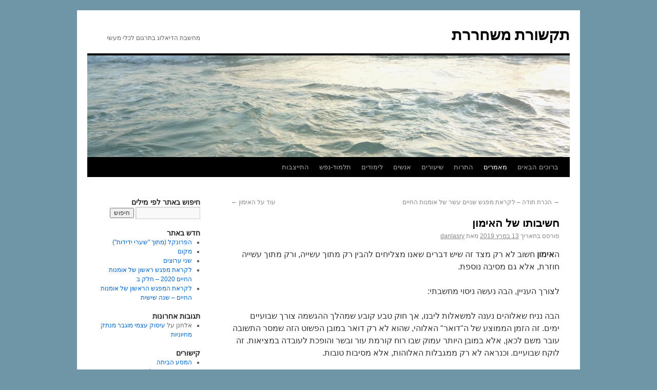

--- FILE ---
content_type: text/html; charset=UTF-8
request_url: http://www.dialogit.org/tm/archives/2057
body_size: 38855
content:
<!DOCTYPE html>
<html dir="rtl" lang="he-IL">
<head>
<meta charset="UTF-8" />
<title>חשיבותו של האימון | תקשורת משחררת</title>
<link rel="profile" href="http://gmpg.org/xfn/11" />
<link rel="stylesheet" type="text/css" media="all" href="http://www.dialogit.org/tm/wp-content/themes/twentyten/style.css" />
<link rel="pingback" href="http://www.dialogit.org/tm/xmlrpc.php" />
<meta name='robots' content='max-image-preview:large' />
	<style>img:is([sizes="auto" i], [sizes^="auto," i]) { contain-intrinsic-size: 3000px 1500px }</style>
	<link rel="alternate" type="application/rss+xml" title="תקשורת משחררת &laquo; פיד‏" href="http://www.dialogit.org/tm/feed" />
<link rel="alternate" type="application/rss+xml" title="תקשורת משחררת &laquo; פיד תגובות‏" href="http://www.dialogit.org/tm/comments/feed" />
<link rel="alternate" type="application/rss+xml" title="תקשורת משחררת &laquo; פיד תגובות של חשיבותו של האימון" href="http://www.dialogit.org/tm/archives/2057/feed" />
<script type="text/javascript">
/* <![CDATA[ */
window._wpemojiSettings = {"baseUrl":"https:\/\/s.w.org\/images\/core\/emoji\/16.0.1\/72x72\/","ext":".png","svgUrl":"https:\/\/s.w.org\/images\/core\/emoji\/16.0.1\/svg\/","svgExt":".svg","source":{"concatemoji":"http:\/\/www.dialogit.org\/tm\/wp-includes\/js\/wp-emoji-release.min.js?ver=6.8.3"}};
/*! This file is auto-generated */
!function(s,n){var o,i,e;function c(e){try{var t={supportTests:e,timestamp:(new Date).valueOf()};sessionStorage.setItem(o,JSON.stringify(t))}catch(e){}}function p(e,t,n){e.clearRect(0,0,e.canvas.width,e.canvas.height),e.fillText(t,0,0);var t=new Uint32Array(e.getImageData(0,0,e.canvas.width,e.canvas.height).data),a=(e.clearRect(0,0,e.canvas.width,e.canvas.height),e.fillText(n,0,0),new Uint32Array(e.getImageData(0,0,e.canvas.width,e.canvas.height).data));return t.every(function(e,t){return e===a[t]})}function u(e,t){e.clearRect(0,0,e.canvas.width,e.canvas.height),e.fillText(t,0,0);for(var n=e.getImageData(16,16,1,1),a=0;a<n.data.length;a++)if(0!==n.data[a])return!1;return!0}function f(e,t,n,a){switch(t){case"flag":return n(e,"\ud83c\udff3\ufe0f\u200d\u26a7\ufe0f","\ud83c\udff3\ufe0f\u200b\u26a7\ufe0f")?!1:!n(e,"\ud83c\udde8\ud83c\uddf6","\ud83c\udde8\u200b\ud83c\uddf6")&&!n(e,"\ud83c\udff4\udb40\udc67\udb40\udc62\udb40\udc65\udb40\udc6e\udb40\udc67\udb40\udc7f","\ud83c\udff4\u200b\udb40\udc67\u200b\udb40\udc62\u200b\udb40\udc65\u200b\udb40\udc6e\u200b\udb40\udc67\u200b\udb40\udc7f");case"emoji":return!a(e,"\ud83e\udedf")}return!1}function g(e,t,n,a){var r="undefined"!=typeof WorkerGlobalScope&&self instanceof WorkerGlobalScope?new OffscreenCanvas(300,150):s.createElement("canvas"),o=r.getContext("2d",{willReadFrequently:!0}),i=(o.textBaseline="top",o.font="600 32px Arial",{});return e.forEach(function(e){i[e]=t(o,e,n,a)}),i}function t(e){var t=s.createElement("script");t.src=e,t.defer=!0,s.head.appendChild(t)}"undefined"!=typeof Promise&&(o="wpEmojiSettingsSupports",i=["flag","emoji"],n.supports={everything:!0,everythingExceptFlag:!0},e=new Promise(function(e){s.addEventListener("DOMContentLoaded",e,{once:!0})}),new Promise(function(t){var n=function(){try{var e=JSON.parse(sessionStorage.getItem(o));if("object"==typeof e&&"number"==typeof e.timestamp&&(new Date).valueOf()<e.timestamp+604800&&"object"==typeof e.supportTests)return e.supportTests}catch(e){}return null}();if(!n){if("undefined"!=typeof Worker&&"undefined"!=typeof OffscreenCanvas&&"undefined"!=typeof URL&&URL.createObjectURL&&"undefined"!=typeof Blob)try{var e="postMessage("+g.toString()+"("+[JSON.stringify(i),f.toString(),p.toString(),u.toString()].join(",")+"));",a=new Blob([e],{type:"text/javascript"}),r=new Worker(URL.createObjectURL(a),{name:"wpTestEmojiSupports"});return void(r.onmessage=function(e){c(n=e.data),r.terminate(),t(n)})}catch(e){}c(n=g(i,f,p,u))}t(n)}).then(function(e){for(var t in e)n.supports[t]=e[t],n.supports.everything=n.supports.everything&&n.supports[t],"flag"!==t&&(n.supports.everythingExceptFlag=n.supports.everythingExceptFlag&&n.supports[t]);n.supports.everythingExceptFlag=n.supports.everythingExceptFlag&&!n.supports.flag,n.DOMReady=!1,n.readyCallback=function(){n.DOMReady=!0}}).then(function(){return e}).then(function(){var e;n.supports.everything||(n.readyCallback(),(e=n.source||{}).concatemoji?t(e.concatemoji):e.wpemoji&&e.twemoji&&(t(e.twemoji),t(e.wpemoji)))}))}((window,document),window._wpemojiSettings);
/* ]]> */
</script>
<style id='wp-emoji-styles-inline-css' type='text/css'>

	img.wp-smiley, img.emoji {
		display: inline !important;
		border: none !important;
		box-shadow: none !important;
		height: 1em !important;
		width: 1em !important;
		margin: 0 0.07em !important;
		vertical-align: -0.1em !important;
		background: none !important;
		padding: 0 !important;
	}
</style>
<link rel='stylesheet' id='wp-block-library-rtl-css' href='http://www.dialogit.org/tm/wp-includes/css/dist/block-library/style-rtl.min.css?ver=6.8.3' type='text/css' media='all' />
<style id='classic-theme-styles-inline-css' type='text/css'>
/*! This file is auto-generated */
.wp-block-button__link{color:#fff;background-color:#32373c;border-radius:9999px;box-shadow:none;text-decoration:none;padding:calc(.667em + 2px) calc(1.333em + 2px);font-size:1.125em}.wp-block-file__button{background:#32373c;color:#fff;text-decoration:none}
</style>
<style id='global-styles-inline-css' type='text/css'>
:root{--wp--preset--aspect-ratio--square: 1;--wp--preset--aspect-ratio--4-3: 4/3;--wp--preset--aspect-ratio--3-4: 3/4;--wp--preset--aspect-ratio--3-2: 3/2;--wp--preset--aspect-ratio--2-3: 2/3;--wp--preset--aspect-ratio--16-9: 16/9;--wp--preset--aspect-ratio--9-16: 9/16;--wp--preset--color--black: #000000;--wp--preset--color--cyan-bluish-gray: #abb8c3;--wp--preset--color--white: #ffffff;--wp--preset--color--pale-pink: #f78da7;--wp--preset--color--vivid-red: #cf2e2e;--wp--preset--color--luminous-vivid-orange: #ff6900;--wp--preset--color--luminous-vivid-amber: #fcb900;--wp--preset--color--light-green-cyan: #7bdcb5;--wp--preset--color--vivid-green-cyan: #00d084;--wp--preset--color--pale-cyan-blue: #8ed1fc;--wp--preset--color--vivid-cyan-blue: #0693e3;--wp--preset--color--vivid-purple: #9b51e0;--wp--preset--gradient--vivid-cyan-blue-to-vivid-purple: linear-gradient(135deg,rgba(6,147,227,1) 0%,rgb(155,81,224) 100%);--wp--preset--gradient--light-green-cyan-to-vivid-green-cyan: linear-gradient(135deg,rgb(122,220,180) 0%,rgb(0,208,130) 100%);--wp--preset--gradient--luminous-vivid-amber-to-luminous-vivid-orange: linear-gradient(135deg,rgba(252,185,0,1) 0%,rgba(255,105,0,1) 100%);--wp--preset--gradient--luminous-vivid-orange-to-vivid-red: linear-gradient(135deg,rgba(255,105,0,1) 0%,rgb(207,46,46) 100%);--wp--preset--gradient--very-light-gray-to-cyan-bluish-gray: linear-gradient(135deg,rgb(238,238,238) 0%,rgb(169,184,195) 100%);--wp--preset--gradient--cool-to-warm-spectrum: linear-gradient(135deg,rgb(74,234,220) 0%,rgb(151,120,209) 20%,rgb(207,42,186) 40%,rgb(238,44,130) 60%,rgb(251,105,98) 80%,rgb(254,248,76) 100%);--wp--preset--gradient--blush-light-purple: linear-gradient(135deg,rgb(255,206,236) 0%,rgb(152,150,240) 100%);--wp--preset--gradient--blush-bordeaux: linear-gradient(135deg,rgb(254,205,165) 0%,rgb(254,45,45) 50%,rgb(107,0,62) 100%);--wp--preset--gradient--luminous-dusk: linear-gradient(135deg,rgb(255,203,112) 0%,rgb(199,81,192) 50%,rgb(65,88,208) 100%);--wp--preset--gradient--pale-ocean: linear-gradient(135deg,rgb(255,245,203) 0%,rgb(182,227,212) 50%,rgb(51,167,181) 100%);--wp--preset--gradient--electric-grass: linear-gradient(135deg,rgb(202,248,128) 0%,rgb(113,206,126) 100%);--wp--preset--gradient--midnight: linear-gradient(135deg,rgb(2,3,129) 0%,rgb(40,116,252) 100%);--wp--preset--font-size--small: 13px;--wp--preset--font-size--medium: 20px;--wp--preset--font-size--large: 36px;--wp--preset--font-size--x-large: 42px;--wp--preset--spacing--20: 0.44rem;--wp--preset--spacing--30: 0.67rem;--wp--preset--spacing--40: 1rem;--wp--preset--spacing--50: 1.5rem;--wp--preset--spacing--60: 2.25rem;--wp--preset--spacing--70: 3.38rem;--wp--preset--spacing--80: 5.06rem;--wp--preset--shadow--natural: 6px 6px 9px rgba(0, 0, 0, 0.2);--wp--preset--shadow--deep: 12px 12px 50px rgba(0, 0, 0, 0.4);--wp--preset--shadow--sharp: 6px 6px 0px rgba(0, 0, 0, 0.2);--wp--preset--shadow--outlined: 6px 6px 0px -3px rgba(255, 255, 255, 1), 6px 6px rgba(0, 0, 0, 1);--wp--preset--shadow--crisp: 6px 6px 0px rgba(0, 0, 0, 1);}:where(.is-layout-flex){gap: 0.5em;}:where(.is-layout-grid){gap: 0.5em;}body .is-layout-flex{display: flex;}.is-layout-flex{flex-wrap: wrap;align-items: center;}.is-layout-flex > :is(*, div){margin: 0;}body .is-layout-grid{display: grid;}.is-layout-grid > :is(*, div){margin: 0;}:where(.wp-block-columns.is-layout-flex){gap: 2em;}:where(.wp-block-columns.is-layout-grid){gap: 2em;}:where(.wp-block-post-template.is-layout-flex){gap: 1.25em;}:where(.wp-block-post-template.is-layout-grid){gap: 1.25em;}.has-black-color{color: var(--wp--preset--color--black) !important;}.has-cyan-bluish-gray-color{color: var(--wp--preset--color--cyan-bluish-gray) !important;}.has-white-color{color: var(--wp--preset--color--white) !important;}.has-pale-pink-color{color: var(--wp--preset--color--pale-pink) !important;}.has-vivid-red-color{color: var(--wp--preset--color--vivid-red) !important;}.has-luminous-vivid-orange-color{color: var(--wp--preset--color--luminous-vivid-orange) !important;}.has-luminous-vivid-amber-color{color: var(--wp--preset--color--luminous-vivid-amber) !important;}.has-light-green-cyan-color{color: var(--wp--preset--color--light-green-cyan) !important;}.has-vivid-green-cyan-color{color: var(--wp--preset--color--vivid-green-cyan) !important;}.has-pale-cyan-blue-color{color: var(--wp--preset--color--pale-cyan-blue) !important;}.has-vivid-cyan-blue-color{color: var(--wp--preset--color--vivid-cyan-blue) !important;}.has-vivid-purple-color{color: var(--wp--preset--color--vivid-purple) !important;}.has-black-background-color{background-color: var(--wp--preset--color--black) !important;}.has-cyan-bluish-gray-background-color{background-color: var(--wp--preset--color--cyan-bluish-gray) !important;}.has-white-background-color{background-color: var(--wp--preset--color--white) !important;}.has-pale-pink-background-color{background-color: var(--wp--preset--color--pale-pink) !important;}.has-vivid-red-background-color{background-color: var(--wp--preset--color--vivid-red) !important;}.has-luminous-vivid-orange-background-color{background-color: var(--wp--preset--color--luminous-vivid-orange) !important;}.has-luminous-vivid-amber-background-color{background-color: var(--wp--preset--color--luminous-vivid-amber) !important;}.has-light-green-cyan-background-color{background-color: var(--wp--preset--color--light-green-cyan) !important;}.has-vivid-green-cyan-background-color{background-color: var(--wp--preset--color--vivid-green-cyan) !important;}.has-pale-cyan-blue-background-color{background-color: var(--wp--preset--color--pale-cyan-blue) !important;}.has-vivid-cyan-blue-background-color{background-color: var(--wp--preset--color--vivid-cyan-blue) !important;}.has-vivid-purple-background-color{background-color: var(--wp--preset--color--vivid-purple) !important;}.has-black-border-color{border-color: var(--wp--preset--color--black) !important;}.has-cyan-bluish-gray-border-color{border-color: var(--wp--preset--color--cyan-bluish-gray) !important;}.has-white-border-color{border-color: var(--wp--preset--color--white) !important;}.has-pale-pink-border-color{border-color: var(--wp--preset--color--pale-pink) !important;}.has-vivid-red-border-color{border-color: var(--wp--preset--color--vivid-red) !important;}.has-luminous-vivid-orange-border-color{border-color: var(--wp--preset--color--luminous-vivid-orange) !important;}.has-luminous-vivid-amber-border-color{border-color: var(--wp--preset--color--luminous-vivid-amber) !important;}.has-light-green-cyan-border-color{border-color: var(--wp--preset--color--light-green-cyan) !important;}.has-vivid-green-cyan-border-color{border-color: var(--wp--preset--color--vivid-green-cyan) !important;}.has-pale-cyan-blue-border-color{border-color: var(--wp--preset--color--pale-cyan-blue) !important;}.has-vivid-cyan-blue-border-color{border-color: var(--wp--preset--color--vivid-cyan-blue) !important;}.has-vivid-purple-border-color{border-color: var(--wp--preset--color--vivid-purple) !important;}.has-vivid-cyan-blue-to-vivid-purple-gradient-background{background: var(--wp--preset--gradient--vivid-cyan-blue-to-vivid-purple) !important;}.has-light-green-cyan-to-vivid-green-cyan-gradient-background{background: var(--wp--preset--gradient--light-green-cyan-to-vivid-green-cyan) !important;}.has-luminous-vivid-amber-to-luminous-vivid-orange-gradient-background{background: var(--wp--preset--gradient--luminous-vivid-amber-to-luminous-vivid-orange) !important;}.has-luminous-vivid-orange-to-vivid-red-gradient-background{background: var(--wp--preset--gradient--luminous-vivid-orange-to-vivid-red) !important;}.has-very-light-gray-to-cyan-bluish-gray-gradient-background{background: var(--wp--preset--gradient--very-light-gray-to-cyan-bluish-gray) !important;}.has-cool-to-warm-spectrum-gradient-background{background: var(--wp--preset--gradient--cool-to-warm-spectrum) !important;}.has-blush-light-purple-gradient-background{background: var(--wp--preset--gradient--blush-light-purple) !important;}.has-blush-bordeaux-gradient-background{background: var(--wp--preset--gradient--blush-bordeaux) !important;}.has-luminous-dusk-gradient-background{background: var(--wp--preset--gradient--luminous-dusk) !important;}.has-pale-ocean-gradient-background{background: var(--wp--preset--gradient--pale-ocean) !important;}.has-electric-grass-gradient-background{background: var(--wp--preset--gradient--electric-grass) !important;}.has-midnight-gradient-background{background: var(--wp--preset--gradient--midnight) !important;}.has-small-font-size{font-size: var(--wp--preset--font-size--small) !important;}.has-medium-font-size{font-size: var(--wp--preset--font-size--medium) !important;}.has-large-font-size{font-size: var(--wp--preset--font-size--large) !important;}.has-x-large-font-size{font-size: var(--wp--preset--font-size--x-large) !important;}
:where(.wp-block-post-template.is-layout-flex){gap: 1.25em;}:where(.wp-block-post-template.is-layout-grid){gap: 1.25em;}
:where(.wp-block-columns.is-layout-flex){gap: 2em;}:where(.wp-block-columns.is-layout-grid){gap: 2em;}
:root :where(.wp-block-pullquote){font-size: 1.5em;line-height: 1.6;}
</style>
<link rel='stylesheet' id='newsletter-css' href='http://www.dialogit.org/tm/wp-content/plugins/newsletter/style.css?ver=7.0.3' type='text/css' media='all' />
<script type="text/javascript" src="http://www.dialogit.org/tm/wp-includes/js/jquery/jquery.min.js?ver=3.7.1" id="jquery-core-js"></script>
<script type="text/javascript" src="http://www.dialogit.org/tm/wp-includes/js/jquery/jquery-migrate.min.js?ver=3.4.1" id="jquery-migrate-js"></script>
<script type="text/javascript" id="wpmst-subscribe-form-ajax-js-extra">
/* <![CDATA[ */
var wpmst_ajax_object = {"ajaxurl":"http:\/\/www.dialogit.org\/tm\/wp-admin\/admin-ajax.php"};
/* ]]> */
</script>
<script type="text/javascript" src="http://www.dialogit.org/tm/wp-content/plugins/wp-mailster/asset/js/wpmstsubscribe.js?ver=6.8.3" id="wpmst-subscribe-form-ajax-js"></script>
<link rel="https://api.w.org/" href="http://www.dialogit.org/tm/wp-json/" /><link rel="alternate" title="JSON" type="application/json" href="http://www.dialogit.org/tm/wp-json/wp/v2/posts/2057" /><link rel="EditURI" type="application/rsd+xml" title="RSD" href="http://www.dialogit.org/tm/xmlrpc.php?rsd" />
<link rel="stylesheet" href="http://www.dialogit.org/tm/wp-content/themes/twentyten/rtl.css" type="text/css" media="screen" /><meta name="generator" content="WordPress 6.8.3" />
<link rel="canonical" href="http://www.dialogit.org/tm/archives/2057" />
<link rel='shortlink' href='http://www.dialogit.org/tm/?p=2057' />
<link rel="alternate" title="oEmbed (JSON)" type="application/json+oembed" href="http://www.dialogit.org/tm/wp-json/oembed/1.0/embed?url=http%3A%2F%2Fwww.dialogit.org%2Ftm%2Farchives%2F2057" />
<link rel="alternate" title="oEmbed (XML)" type="text/xml+oembed" href="http://www.dialogit.org/tm/wp-json/oembed/1.0/embed?url=http%3A%2F%2Fwww.dialogit.org%2Ftm%2Farchives%2F2057&#038;format=xml" />
<!-- Analytics by WP-Statistics v12.6.1 - https://wp-statistics.com/ -->
<style type="text/css" id="custom-background-css">
body.custom-background { background-color: #6e96a6; }
</style>
	</head>

<body class="rtl wp-singular post-template-default single single-post postid-2057 single-format-standard custom-background wp-theme-twentyten">
<div id="wrapper" class="hfeed">
	<div id="header">
		<div id="masthead">
			<div id="branding" role="banner">
								<div id="site-title">
					<span>
						<a href="http://www.dialogit.org/tm/" title="תקשורת משחררת" rel="home">תקשורת משחררת</a>
					</span>
				</div>
				<div id="site-description">מחשבת הדיאלוג בתרגום לכלי מעשי</div>

										<img src="http://www.dialogit.org/tm/wp-content/uploads/2010/12/cropped-ssss2.jpg" width="940" height="198" alt="" />
								</div><!-- #branding -->

			<div id="access" role="navigation">
			  				<div class="skip-link screen-reader-text"><a href="#content" title="לדלג לתוכן">לדלג לתוכן</a></div>
								<div class="menu-header"><ul id="menu-%d7%9b%d7%9c%d7%9c%d7%99" class="menu"><li id="menu-item-63" class="menu-item menu-item-type-post_type menu-item-object-page menu-item-home menu-item-has-children menu-item-63"><a href="http://www.dialogit.org/tm/">ברוכים הבאים</a>
<ul class="sub-menu">
	<li id="menu-item-128" class="menu-item menu-item-type-post_type menu-item-object-page menu-item-128"><a href="http://www.dialogit.org/tm/%d7%a9%d7%90%d7%9c%d7%95%d7%aa-%d7%95%d7%aa%d7%a9%d7%95%d7%91%d7%95%d7%aa">שאלות (ותשובות)</a></li>
</ul>
</li>
<li id="menu-item-269" class="menu-item menu-item-type-taxonomy menu-item-object-category current-post-ancestor current-menu-parent current-post-parent menu-item-269"><a href="http://www.dialogit.org/tm/topics/mamrim">מאמרים</a></li>
<li id="menu-item-228" class="menu-item menu-item-type-taxonomy menu-item-object-category menu-item-has-children menu-item-228"><a href="http://www.dialogit.org/tm/topics/hatarot">התרות</a>
<ul class="sub-menu">
	<li id="menu-item-241" class="menu-item menu-item-type-post_type menu-item-object-page menu-item-241"><a href="http://www.dialogit.org/tm/%d7%94%d7%aa%d7%a8%d7%95%d7%aa">מה הן התרות?</a></li>
</ul>
</li>
<li id="menu-item-270" class="menu-item menu-item-type-taxonomy menu-item-object-category menu-item-has-children menu-item-270"><a href="http://www.dialogit.org/tm/topics/shiur">שיעורים</a>
<ul class="sub-menu">
	<li id="menu-item-604" class="menu-item menu-item-type-post_type menu-item-object-page menu-item-604"><a href="http://www.dialogit.org/tm/%d7%9e%d7%94-%d7%94%d7%9d-%d7%a9%d7%99%d7%a2%d7%95%d7%a8%d7%99%d7%9d">מה הם שיעורים?</a></li>
</ul>
</li>
<li id="menu-item-98" class="menu-item menu-item-type-post_type menu-item-object-page menu-item-has-children menu-item-98"><a href="http://www.dialogit.org/tm/%d7%90%d7%a0%d7%a9%d7%99%d7%9d">אנשים</a>
<ul class="sub-menu">
	<li id="menu-item-812" class="menu-item menu-item-type-post_type menu-item-object-page menu-item-812"><a href="http://www.dialogit.org/tm/%d7%90%d7%a0%d7%a9%d7%99%d7%9d/%d7%a8%d7%a7%d7%a2-%d7%94%d7%99%d7%a1%d7%98%d7%95%d7%a8%d7%99">רקע היסטורי</a></li>
</ul>
</li>
<li id="menu-item-538" class="menu-item menu-item-type-post_type menu-item-object-page menu-item-538"><a href="http://www.dialogit.org/tm/%d7%9c%d7%99%d7%9e%d7%95%d7%93%d7%99%d7%9d">לימודים</a></li>
<li id="menu-item-1207" class="menu-item menu-item-type-taxonomy menu-item-object-category menu-item-1207"><a href="http://www.dialogit.org/tm/topics/talmudnf">תלמוד-נפש</a></li>
<li id="menu-item-1416" class="menu-item menu-item-type-taxonomy menu-item-object-category menu-item-1416"><a href="http://www.dialogit.org/tm/topics/%d7%94%d7%aa%d7%99%d7%99%d7%a6%d7%91%d7%95%d7%aa">התייצבות</a></li>
</ul></div>			</div><!-- #access -->
		</div><!-- #masthead -->
	</div><!-- #header -->

	<div id="main">

		<div id="container">
			<div id="content" role="main">

			

				<div id="nav-above" class="navigation">
					<div class="nav-previous"><a href="http://www.dialogit.org/tm/archives/2048" rel="prev"><span class="meta-nav">&rarr;</span> הכרת תודה – לקראת מפגש שניים עשר של אומנות החיים</a></div>
					<div class="nav-next"><a href="http://www.dialogit.org/tm/archives/2060" rel="next">עוד על האימון <span class="meta-nav">&larr;</span></a></div>
				</div><!-- #nav-above -->

				<div id="post-2057" class="post-2057 post type-post status-publish format-standard hentry category-mamrim">
					<h1 class="entry-title">חשיבותו של האימון</h1>

					<div class="entry-meta">
						<span class="meta-prep meta-prep-author">פורסם בתאריך</span> <a href="http://www.dialogit.org/tm/archives/2057" title="11:46" rel="bookmark"><span class="entry-date">13 במרץ 2019</span></a> <span class="meta-sep">מאת</span> <span class="author vcard"><a class="url fn n" href="http://www.dialogit.org/tm/archives/author/danlasry" title="להציג את כל פוסטים מאת danlasry">danlasry</a></span>					</div><!-- .entry-meta -->

					<div class="entry-content">
						<p>ה<strong>אימון</strong> חשוב לא רק מצד זה שיש דברים שאנו מצליחים להבין רק מתוך עשייה, ורק מתוך עשייה חוזרת, אלא גם מסיבה נוספת.</p>
<p>לצורך העניין, הבה נעשה ניסוי מחשבתי:</p>
<p>הבה נניח שאלוהים נענה למשאלות ליבנו, אך חוק טבע קובע שמהלך ההגשמה צורך שבועיים ימים. זה הזמן הממוצע של ה"דואר" האלוהי, שהוא לא רק דואר במובן הפשוט הזה שמסר התשובה עובר משם לכאן, אלא במובן היותר עמוק שבו רוח קורמת עור ובשר והופכת לעובדה במציאות. זה  לוקח שבועיים. וכנראה לא רק ממגבלות האלוהות, אלא מסיבות טובות.</p>
<p>בכל אופן, הנה אנחנו כאן, מביעים בכל עוצמת רוחנו משאלה&#8230;</p>
<p>ואחר כך שבים לחיינו.</p>
<p>כיוון שאיננו מודעים לזמן של <strong>דואר ההגשמה</strong>, ואין שום אות מידי שאנו מקבלים חזרה, אין לנו מושג אם הודעתנו התקבלה, אם היא בטיפול, ומה זה בעצם אומר. בצדק אנחנו מניחים, שפשוט זרקנו מילים לרוח, והחזרה לאורח חיינו, מבטאת כבר הפנית גב למשאלתנו וציפייתנו לטוב. או שמחר כבר נבקש משאלות אחרות, או  שפשוט אנו שוכחים שביקשנו ושוכחים מה ביקשנו. כשאחרי שבועיים אנחנו עומדים מול החבילה, אנחנו לא יודעים כבר למה היא שייכת. זו פשוט עוד פיסת מציאות – לדעתנו מקרית לחלוטין – שאנו לא יודעים לחבר לחבילה שתכף באה אחריה, ואשר לו היינו מתעכבים היינו מגלים שהן יוצרות יחדיו את התשובה לשאלתנו.</p>
<p>וגם אפשר לחשוד, שברגע שאנו מפנים את הגב, אז גם תהליך ההתקרמות (עצמות בשר ועור) דועך מעצמו לאיטו, הופך לבועות אוויר, ובעצם לא מגיע לכדי הגשמה מלאה, וממילא גם לא נוחת לפתחנו עם צלצול הדוור.</p>
<p>נוכח המנגנון הזה, אפשר להבין את החשיבות של האימון.</p>
<p>וגם של השבועיים.</p>
<p>האימון, שוב ושוב, עוזר לנו (או לפחות יכול לעזור) להישאר ערים סביב משאלתנו המקורית.</p>
<p>במובן הזה האימון הוא סבלנות, השהייה, מה שמאפשר לנו להישאר במקום אחד ולהמתין לדואר עד שהוא מגיע.</p>
<p>&nbsp;</p>
											</div><!-- .entry-content -->


					<div class="entry-utility">
						פורסם בקטגוריה <a href="http://www.dialogit.org/tm/topics/mamrim" rel="category tag">מאמרים</a>. אפשר להגיע לכאן <a href="http://www.dialogit.org/tm/archives/2057" title="קישור ישיר חשיבותו של האימון" rel="bookmark">עם קישור ישיר</a>.											</div><!-- .entry-utility -->
				</div><!-- #post-## -->

				<div id="nav-below" class="navigation">
					<div class="nav-previous"><a href="http://www.dialogit.org/tm/archives/2048" rel="prev"><span class="meta-nav">&rarr;</span> הכרת תודה – לקראת מפגש שניים עשר של אומנות החיים</a></div>
					<div class="nav-next"><a href="http://www.dialogit.org/tm/archives/2060" rel="next">עוד על האימון <span class="meta-nav">&larr;</span></a></div>
				</div><!-- #nav-below -->

				
			<div id="comments">


			<h3 id="comments-title">תגובה אחת על <em>חשיבותו של האימון</em></h3>


			<ol class="commentlist">
				</li><!-- #comment-## -->
			</ol>



	<div id="respond" class="comment-respond">
		<h3 id="reply-title" class="comment-reply-title">כתיבת תגובה <small><a rel="nofollow" id="cancel-comment-reply-link" href="/tm/archives/2057#respond" style="display:none;">לבטל</a></small></h3><form action="http://www.dialogit.org/tm/wp-comments-post.php" method="post" id="commentform" class="comment-form"><p class="comment-notes"><span id="email-notes">האימייל לא יוצג באתר.</span> <span class="required-field-message">שדות החובה מסומנים <span class="required">*</span></span></p><p class="comment-form-comment"><label for="comment">התגובה שלך <span class="required">*</span></label> <textarea id="comment" name="comment" cols="45" rows="8" maxlength="65525" required="required"></textarea></p><p class="comment-form-author"><label for="author">שם <span class="required">*</span></label> <input id="author" name="author" type="text" value="" size="30" maxlength="245" autocomplete="name" required="required" /></p>
<p class="comment-form-email"><label for="email">אימייל <span class="required">*</span></label> <input id="email" name="email" type="text" value="" size="30" maxlength="100" aria-describedby="email-notes" autocomplete="email" required="required" /></p>
<p class="comment-form-url"><label for="url">אתר</label> <input id="url" name="url" type="text" value="" size="30" maxlength="200" autocomplete="url" /></p>
<p class="form-submit"><input name="submit" type="submit" id="submit" class="submit" value="להגיב" /> <input type='hidden' name='comment_post_ID' value='2057' id='comment_post_ID' />
<input type='hidden' name='comment_parent' id='comment_parent' value='0' />
</p><p style="display: none;"><input type="hidden" id="akismet_comment_nonce" name="akismet_comment_nonce" value="70e1d62374" /></p><input type="hidden" id="ak_js" name="ak_js" value="103"/><textarea name="ak_hp_textarea" cols="45" rows="8" maxlength="100" style="display: none !important;"></textarea></form>	</div><!-- #respond -->
	
</div><!-- #comments -->


			</div><!-- #content -->
		</div><!-- #container -->


		<div id="primary" class="widget-area" role="complementary">
			<ul class="xoxo">

<li id="search-2" class="widget-container widget_search"><h3 class="widget-title">חיפוש באתר לפי מילים</h3><form role="search" method="get" id="searchform" class="searchform" action="http://www.dialogit.org/tm/">
				<div>
					<label class="screen-reader-text" for="s">חיפוש:</label>
					<input type="text" value="" name="s" id="s" />
					<input type="submit" id="searchsubmit" value="חיפוש" />
				</div>
			</form></li>
		<li id="recent-posts-4" class="widget-container widget_recent_entries">
		<h3 class="widget-title">חדש באתר</h3>
		<ul>
											<li>
					<a href="http://www.dialogit.org/tm/archives/2353">הפרונקל (מתוך "שערי ידידות")</a>
									</li>
											<li>
					<a href="http://www.dialogit.org/tm/archives/2350">מקום</a>
									</li>
											<li>
					<a href="http://www.dialogit.org/tm/archives/2346">שני ערוצים</a>
									</li>
											<li>
					<a href="http://www.dialogit.org/tm/archives/2343">לקראת מפגש ראשון של אומנות החיים 2020 &#8211; חלק ב</a>
									</li>
											<li>
					<a href="http://www.dialogit.org/tm/archives/2338">לקראת המפגש הראשון של אומנות החיים &#8211; שנה שישית</a>
									</li>
					</ul>

		</li>			</ul>
		</div><!-- #primary .widget-area -->


		<div id="secondary" class="widget-area" role="complementary">
			<ul class="xoxo">
				<li id="recent-comments-2" class="widget-container widget_recent_comments"><h3 class="widget-title">תגובות אחרונות</h3><ul id="recentcomments"><li class="recentcomments"><span class="comment-author-link">אלחנן</span> על <a href="http://www.dialogit.org/tm/archives/1243#comment-22863">עיסוק עצמי מוגבר מנתק מחיוניות</a></li></ul></li><li id="linkcat-61" class="widget-container widget_links"><h3 class="widget-title">קישורים</h3>
	<ul class='xoxo blogroll'>
<li><a href="http://www.dialogit.org/tm/archives/684" target="_blank">המסע הביתה</a></li>
<li><a href="http://www.dialogit.org/tm/archives/286" target="_blank">חכמת נפש דיאלוגית</a></li>
<li><a href="http://www.dialogit.org/tm/archives/277" target="_blank">מושגים ראשונים</a></li>
<li><a href="http://www.dialogit.org/tm/archives/680" target="_blank">מילון מושגים</a></li>
<li><a href="http://www.dialogit.org/tm/archives/389" target="_blank">מפה</a></li>
<li><a href="http://www.dialogit.org/tm/רשימת-המאמרים-באתר" target="_blank">רשימת כל המאמרים באתר</a></li>

	</ul>
</li>
<li id="newsletterwidget-3" class="widget-container widget_newsletterwidget"><h3 class="widget-title">רוצים בקשר</h3><div class="tnp tnp-widget"><form method="post" action="http://www.dialogit.org/tm/?na=s">

<input type="hidden" name="nr" value="widget"><input type="hidden" name="nlang" value=""><div class="tnp-field tnp-field-firstname"><label for="tnp-name">שם</label>
<input class="tnp-name" type="text" name="nn" value=""></div>
<div class="tnp-field tnp-field-email"><label for="tnp-email">מייל</label>
<input class="tnp-email" type="email" name="ne" value="" required></div>
<div class="tnp-field tnp-field-button"><input class="tnp-submit" type="submit" value="להרשמה" >
</div>
</form>
</div></li>			</ul>
		</div><!-- #secondary .widget-area -->

	</div><!-- #main -->

	<div id="footer" role="contentinfo">
		<div id="colophon">



			<div id="footer-widget-area" role="complementary">

				<div id="first" class="widget-area">
					<ul class="xoxo">
						<li id="recent-comments-4" class="widget-container widget_recent_comments"><h3 class="widget-title">תגובות</h3><ul id="recentcomments-4"><li class="recentcomments"><span class="comment-author-link">אלחנן</span> על <a href="http://www.dialogit.org/tm/archives/1243#comment-22863">עיסוק עצמי מוגבר מנתק מחיוניות</a></li><li class="recentcomments"><span class="comment-author-link">אמסלם</span> על <a href="http://www.dialogit.org/tm/archives/2353#comment-22842">הפרונקל (מתוך "שערי ידידות")</a></li><li class="recentcomments"><span class="comment-author-link">רז קליין</span> על <a href="http://www.dialogit.org/tm/archives/1296#comment-22836">האמת והאמת-לאמיתה</a></li><li class="recentcomments"><span class="comment-author-link">danlasry</span> על <a href="http://www.dialogit.org/tm/archives/2353#comment-21982">הפרונקל (מתוך "שערי ידידות")</a></li><li class="recentcomments"><span class="comment-author-link">שבע</span> על <a href="http://www.dialogit.org/tm#comment-21952">ברוכים הבאים</a></li><li class="recentcomments"><span class="comment-author-link">אור</span> על <a href="http://www.dialogit.org/tm/archives/1947#comment-21923">אחריות עודפת &#8211; בעקבות מפגש שלישי של אומנות החיים</a></li><li class="recentcomments"><span class="comment-author-link"><a href="https://www.bayadaim.org.il/2012/06/%d7%97%d7%99%d7%a0%d7%95%d7%9a-%d7%9e%d7%a7%d7%99%d7%99%d7%9d-%d7%97%d7%99%d7%a0%d7%95%d7%9a-%d7%a4%d7%a8%d7%9e%d7%a7%d7%9c%d7%a6%d7%a8/" class="url" rel="ugc external nofollow">חינוך מקיים - חינוך פרמקלצ&#039;ר | בידיים</a></span> על <a href="http://www.dialogit.org/tm#comment-21915">ברוכים הבאים</a></li><li class="recentcomments"><span class="comment-author-link"><a href="https://www.bayadaim.org.il/2013/03/%d7%94%d7%a4%d7%95%d7%a8%d7%99%d7%9e%d7%95%d7%9f-%d7%9b%d7%90%d7%95%d7%98%d7%95%d7%a0%d7%95%d7%9e%d7%99%d7%94-%d7%a4%d7%99%d7%a8%d7%90%d7%98%d7%99%d7%aa-%d7%9e%d7%9" class="url" rel="ugc external nofollow">הפורימון כאוטונומיה פיראטית מודרנית | בידיים</a></span> על <a href="http://www.dialogit.org/tm/archives/454#comment-21906">האחר</a></li><li class="recentcomments"><span class="comment-author-link"><a href="http://www.floating-things.co.il/" class="url" rel="ugc external nofollow">רונית</a></span> על <a href="http://www.dialogit.org/tm/%d7%90%d7%a0%d7%a9%d7%99%d7%9d#comment-21903">אנשים</a></li><li class="recentcomments"><span class="comment-author-link">מיכל</span> על <a href="http://www.dialogit.org/tm/archives/2031#comment-20407">אומנות ההקשבה לשדה הלב</a></li><li class="recentcomments"><span class="comment-author-link">עטר</span> על <a href="http://www.dialogit.org/tm/archives/2057#comment-19000">חשיבותו של האימון</a></li><li class="recentcomments"><span class="comment-author-link">א.</span> על <a href="http://www.dialogit.org/tm/archives/2022#comment-18471">המסכה ומשפט הגנאי</a></li><li class="recentcomments"><span class="comment-author-link">עטר</span> על <a href="http://www.dialogit.org/tm/archives/2024#comment-18454">סיפורים – חשוב שקולם ישמע</a></li><li class="recentcomments"><span class="comment-author-link">אורנה</span> על <a href="http://www.dialogit.org/tm/archives/1956#comment-17646">הואופונופונו – מדוע זה עובד (כשזה עובד)?</a></li><li class="recentcomments"><span class="comment-author-link"><a href="https://www.bayadaim.org.il/2013/03/%d7%94%d7%a4%d7%95%d7%a8%d7%99%d7%9e%d7%95%d7%9f-%d7%9b%d7%90%d7%95%d7%98%d7%95%d7%a0%d7%95%d7%9e%d7%99%d7%94-%d7%a4%d7%99%d7%a8%d7%90%d7%98%d7%99%d7%aa-%d7%9e%d7%9" class="url" rel="ugc external nofollow">הפורימון כאוטונומיה פיראטית מודרנית | בידיים &#8211; קח את הקיימות בידיים, עשה זאת בעצמך</a></span> על <a href="http://www.dialogit.org/tm/archives/454#comment-16601">האחר</a></li><li class="recentcomments"><span class="comment-author-link">אורלי</span> על <a href="http://www.dialogit.org/tm/archives/1877#comment-12810">הערות שונות בעקבות מפגש שישי של אומנות החיים</a></li><li class="recentcomments"><span class="comment-author-link">danlasry</span> על <a href="http://www.dialogit.org/tm/archives/1877#comment-12808">הערות שונות בעקבות מפגש שישי של אומנות החיים</a></li><li class="recentcomments"><span class="comment-author-link">אורלי</span> על <a href="http://www.dialogit.org/tm/archives/1877#comment-12806">הערות שונות בעקבות מפגש שישי של אומנות החיים</a></li><li class="recentcomments"><span class="comment-author-link">יאיר מוס</span> על <a href="http://www.dialogit.org/tm/archives/1875#comment-12645">כשריפוי מתעכב להגיע</a></li><li class="recentcomments"><span class="comment-author-link">אורנה</span> על <a href="http://www.dialogit.org/tm/archives/1845#comment-10127">בעקבות מפגש שלישי של אומנות החיים</a></li></ul></li>					</ul>
				</div><!-- #first .widget-area -->




			</div><!-- #footer-widget-area -->

			<div id="site-info">
				<a href="http://www.dialogit.org/tm/" title="תקשורת משחררת" rel="home">
					תקשורת משחררת				</a>
			</div><!-- #site-info -->

			<div id="site-generator">
								<a href="http://he.wordpress.org/" title="מערכת אישית וחופשית לניהול אתרים עצמאיים" rel="generator">פועל על WordPress.</a>
			</div><!-- #site-generator -->

		</div><!-- #colophon -->
	</div><!-- #footer -->

</div><!-- #wrapper -->

<script type="speculationrules">
{"prefetch":[{"source":"document","where":{"and":[{"href_matches":"\/tm\/*"},{"not":{"href_matches":["\/tm\/wp-*.php","\/tm\/wp-admin\/*","\/tm\/wp-content\/uploads\/*","\/tm\/wp-content\/*","\/tm\/wp-content\/plugins\/*","\/tm\/wp-content\/themes\/twentyten\/*","\/tm\/*\\?(.+)"]}},{"not":{"selector_matches":"a[rel~=\"nofollow\"]"}},{"not":{"selector_matches":".no-prefetch, .no-prefetch a"}}]},"eagerness":"conservative"}]}
</script>
<script type="text/javascript" src="http://www.dialogit.org/tm/wp-includes/js/comment-reply.min.js?ver=6.8.3" id="comment-reply-js" async="async" data-wp-strategy="async"></script>
<script type="text/javascript" src="http://www.dialogit.org/tm/wp-includes/js/jquery/ui/core.min.js?ver=1.13.3" id="jquery-ui-core-js"></script>
<script async="async" type="text/javascript" src="http://www.dialogit.org/tm/wp-content/plugins/akismet/_inc/form.js?ver=4.1.8" id="akismet-form-js"></script>
        <script type="text/javascript">
            /* <![CDATA[ */
           document.querySelectorAll("ul.nav-menu").forEach(
               ulist => { 
                    if (ulist.querySelectorAll("li").length == 0) {
                        ulist.style.display = "none";

                                            } 
                }
           );
            /* ]]> */
        </script>
        </body>
</html>


--- FILE ---
content_type: text/css
request_url: http://www.dialogit.org/tm/wp-content/themes/twentyten/rtl.css
body_size: 4385
content:
/*
Theme Name: Twenty Ten
*/


/*
RTL Basics
*/


body {
	direction:rtl;
	unicode-bidi:embed;
}


/*
LAYOUT: Two-Column (Right)
DESCRIPTION: Two-column fixed layout with one sidebar right of content
*/

#container {
	float: right;
	margin: 0 0 0 -240px;
}
#content {
	margin: 0 20px 36px 280px;
}
#primary,
#secondary {
	float: left;
}
#secondary {
	clear: left;
}


/* =Fonts
-------------------------------------------------------------- */
body,
input,
textarea,
.page-title span,
.pingback a.url,
h3#comments-title,
h3#reply-title,
#access .menu,
#access div.menu ul,
#cancel-comment-reply-link,
.form-allowed-tags,
#site-info,
#site-title,
#wp-calendar,
.comment-meta,
.comment-body tr th,
.comment-body thead th,
.entry-content label,
.entry-content tr th,
.entry-content thead th,
.entry-meta,
.entry-title,
.entry-utility,
#respond label,
.navigation,
.page-title,
.pingback p,
.reply,
.widget-title,
input[type=submit] {
	font-family: Arial, Tahoma, sans-serif;
}

/* =Structure
-------------------------------------------------------------- */

/* The main theme structure */
#footer-widget-area .widget-area {
	float: right;
	margin-left: 20px;
	margin-right: 0;
}
#footer-widget-area #fourth {
	margin-left: 0;
}
#site-info {
	float: right;
}
#site-generator {
	float: left;
}


/* =Global Elements
-------------------------------------------------------------- */

/* Text elements */
ul, ol {
	margin: 0 1.5em 18px 0;
}
blockquote {
	font-style: normal;
}

/* Text meant only for screen readers */
.screen-reader-text {
	left: auto;
	text-indent:-9000px;
	overflow:hidden;
}


/* =Header
-------------------------------------------------------------- */

#site-title {
	float: right;
}
#site-description {
	clear: left;
	float: left;
	font-style: normal;
}
#branding img {
	float: right;
}

/* =Menu
-------------------------------------------------------------- */

#access {
	float:right;
}

#access .menu-header,
div.menu {
    margin-right: 12px;
    margin-left: 0;
}

#access .menu-header li,
div.menu li{
	float:right;
}

#access ul ul {
	left:auto;
	right:0;
	float:right;
}
#access ul ul ul {
	left:auto;
	right:100%;
}

/* =Content
-------------------------------------------------------------- */

#content table {
	text-align: right;
	margin: 0 0 24px -1px;
}
.page-title span {
	font-style:normal;
}
.entry-title,
.entry-meta {
	clear: right;
	float: right;
	margin-left: 68px;
	margin-right: 0;
}

.entry-content input.file,
.entry-content input.button {
	margin-left: 24px;
	margin-right:0;
}
.entry-content blockquote.left {
	float: right;
	margin-right: 0;
	margin-left: 24px;
	text-align: left;
}
.entry-content blockquote.right {
	float: left;
	margin-right: 24px;
	margin-left: 0;
	text-align: right;
}
#entry-author-info #author-avatar {
	float: right;
	margin: 0 0 0 -104px;
}
#entry-author-info #author-description {
	float: right;
	margin: 0 104px 0 0;
}

/* Gallery listing
-------------------------------------------------------------- */

.category-gallery .gallery-thumb {
	float: right;
 	margin-left:20px;
	margin-right:0;
}


/* Images
-------------------------------------------------------------- */

#content .gallery .gallery-caption {
	margin-right: 0;
}

#content .gallery .gallery-item {
	float: right;
}

/* =Navigation
-------------------------------------------------------------- */
.nav-previous {
	float: right;
}
.nav-next {
	float: left;
	text-align:left;
}

/* =Comments
-------------------------------------------------------------- */

.commentlist li.comment {
	padding: 0 56px 0 0;
}
.commentlist .avatar {
	right: 0;
	left: auto;
}
.comment-author .says, #comments .pingback .url  {
	font-style: normal;
}

/* Comments form */
.children #respond {
	margin: 0 0 0 48px;
}

/* =Widget Areas
-------------------------------------------------------------- */

.widget-area ul {
	margin-right: 0;
}
.widget-area ul ul {
	margin-right: 1.3em;
	margin-left: 0;
}
#wp-calendar caption {
	text-align: right;
}
#wp-calendar tfoot #next {
	text-align: left;
}

/* Main sidebars */
#main .widget-area ul {
	margin-right: 0;
	padding: 0 0 0 20px;
}
#main .widget-area ul ul {
	margin-right: 1.3em;
	margin-left: 0;
}

/* =Footer
-------------------------------------------------------------- */
#site-generator {
	font-style:normal;
}
#site-generator a {
	background-position: right center;
	padding-right: 20px;
	padding-left: 0;
}